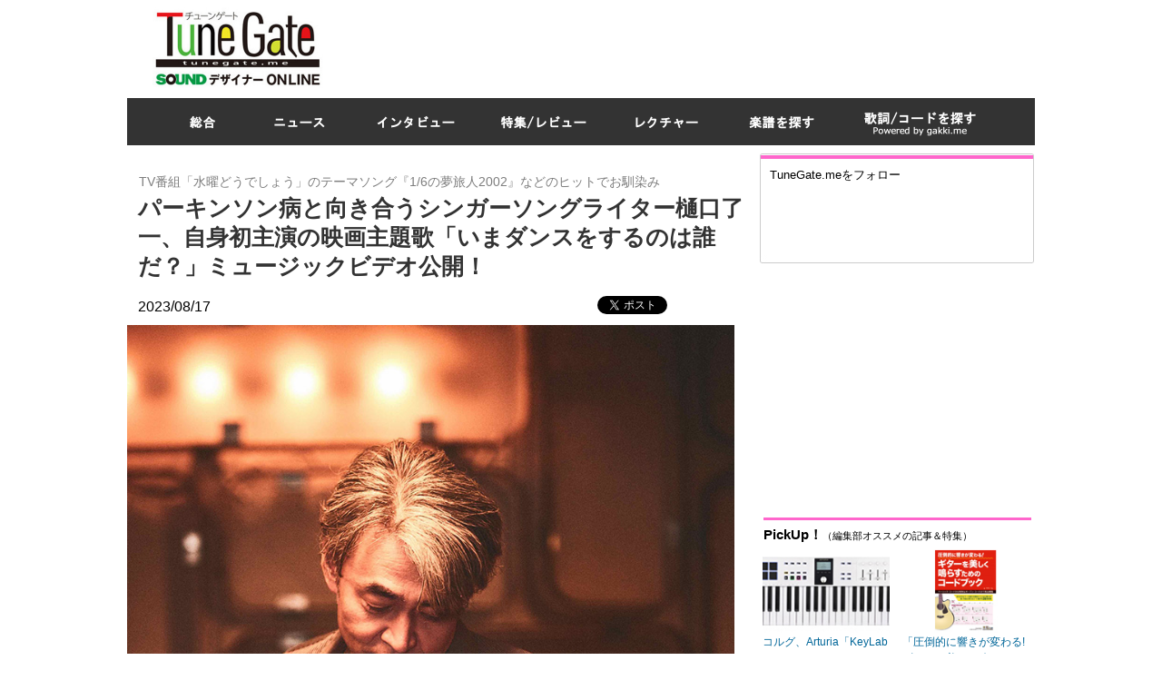

--- FILE ---
content_type: text/html
request_url: https://tunegate.me/P20230817002
body_size: 12510
content:

<!DOCTYPE html>
<html lang="ja">
<head>
<meta charset="utf-8" />
<meta name="viewport" content="width=device-width, initial-scale=1,user-scalable=0" />
<meta name="format-detection" content="telephone=no, address=no, email=no" />
<title>パーキンソン病と向き合うシンガーソングライター樋口了一、自身初主演の映画主題歌「いまダンスをするのは誰だ？」ミュージックビデオ公開！｜TuneGate.me</title>
<meta name="description" content="TV番組「水曜どうでしょう」のテーマソング『1/6の夢旅人2002』や「第51回 日本レコード大賞」優秀作品賞（2009年）を受賞した『手紙～親愛なる子供たちへ～』で知られるシンガーソングライター樋口了一の最新アルバム「いまダンスをするのは誰だ？」が本日発売を迎え、タイトルナンバーで自身初主演映画の主題歌『いまダンスをするのは誰だ？』のミュージックビデオが公開された。" />
<meta name="keywords" content=",TuneGate.me" />
<link rel="shortcut icon" href="/common/img/favicon.ico">
<link rel="canonical" href="/P20230817002">



<link rel="stylesheet" href="/common/css/import.css" />
<link rel="stylesheet" href="/common/css/responsive.css" />


<!-- ※基本共通設定 -->
<head prefix="og: http://ogp.me/ns# fb: http://ogp.me/ns/fb# article: http://ogp.me/ns/article#">
<title>パーキンソン病と向き合うシンガーソングライター樋口了一、自身初主演の映画主題歌「いまダンスをするのは誰だ？」ミュージックビデオ公開！｜TuneGate.me</title>
<meta property="og:title" content="パーキンソン病と向き合うシンガーソングライター樋口了一、自身初主演の映画主題歌「いまダンスをするのは誰だ？」ミュージックビデオ公開！｜TuneGate.me" />
<meta property="og:type" content="article" />
<meta property="og:url" content="https://tunegate.me/P20230817002" />
<meta property="og:image" content="https://tunegate.me/userfiles/images/%E6%A8%8B%E5%8F%A3%E4%BA%86%E4%B8%802023%E3%82%A2%E3%83%BC%E5%86%99%E3%83%A1%E3%82%A4%E3%83%B3.jpg" />
<meta property="og:site_name" content="TuneGate.me" />
<meta property="og:description" content="TV番組「水曜どうでしょう」のテーマソング『1/6の夢旅人2002』や「第51回 日本レコード大賞」優秀作品賞（2009年）を受賞した『手紙～親愛なる子供たちへ～』で知られるシンガーソングライター樋口了一の最新アルバム「いまダンスをするのは誰だ？」が本日発売を迎え、タイトルナンバーで自身初主演映画の主題歌『いまダンスをするのは誰だ？』のミュージックビデオが公開された。" />

<!-- Facebook用設定 -->
<!-- <meta property="fb:app_id" content="App-ID（15文字の半角数字）" /> -->

<!-- ※Twitter共通設定 -->
<meta name="twitter:card" content="summary_large_image" />

<script src="/common/js/respond.src.js"></script>

<script src="/common/js/jquery-1.11.0.min.js"></script>
<!--[if (gte IE 6)&(lte IE 8)]> 
<script src="/common/js/selectivizr.js"></script>
<![endif]-->
<script src="/common/js/slick.js"></script>
<script src="/common/js/common.js"></script>
<!--[if lt IE 9]>
<script src="/common/js/html5.js"></script>
<![endif]-->



<script async src="https://securepubads.g.doubleclick.net/tag/js/gpt.js"></script>
<script>
  window.googletag = window.googletag || {cmd: []};
  googletag.cmd.push(function() {
    googletag.defineSlot('/9116787,172016264/1436390', 320, 50], [320, 100]], '1436390').addService(googletag.pubads());
    googletag.pubads().enableSingleRequest();
    googletag.enableServices();
  });
</script>

<script>
(function(window, document){
if(isMobile()) gn_tag_write();

function gn_tag_write(){
document.write('<script type="text/javascript" src="https://js.gsspcln.jp/t/436/389/a1436389.js"></sc'+'ript>');
}

function isMobile(){
var ua = navigator.userAgent;
if(ua.indexOf('iPhone') >= 0
|| (ua.indexOf('Android') >= 0 && ua.indexOf('Mobile') >= 0)
|| (ua.indexOf('Windows') >= 0 && ua.indexOf('Phone') >= 0)
|| (ua.indexOf('Firefox') >= 0 && ua.indexOf('Mobile') >= 0)
|| ua.indexOf('Blackberry') >= 0
) return true;
else return false;
}

})(window, document);
</script>


</head>
<body>
<div id="wrapper">
	<!-- ヘッダー開始 -->
	<header id="header">
		<div class="wrap">
			<h1><a href="/"><img src="https://tunegate.me/common/images/logo.jpg" width="247"alt="TuneGate.me" style="margin-top:4px;"/></a></h1>
			<div class="ad">
<script async src="//pagead2.googlesyndication.com/pagead/js/adsbygoogle.js"></script>
<!-- TUNEGATE�@728�~90 �C���[�W�L�� -->
<ins class="adsbygoogle"
     style="display:inline-block;width:728px;height:90px"
     data-ad-client="ca-pub-2534068666501565"
     data-ad-slot="5504632937"></ins>
<script>
(adsbygoogle = window.adsbygoogle || []).push({});
</script>
			</div>
		</div>
	</header>

	<!-- ヘッダー終了 -->
	<!-- ナビゲーション開始 -->
	<nav id="navi">
		<ul>
			<li><a href="/"><img src="/common/images/navi_01.png" width="84" height="52" alt="総合" /></a></li>
			<li><a href="/C01000"><img src="/common/images/navi_02.png" width="108" height="52" alt="ニュース" /></a></li>
			<li><a href="/C02000"><img src="/common/images/navi_03.png" width="128" height="52" alt="インタビュー" /></a></li>
			<li><a href="/C03000"><img src="/common/images/navi_04.png" width="135" height="52" alt="特集/レビュー" /></a></li>
			<li><a href="/C04000"><img src="/common/images/navi_05.png" width="115" height="52" alt="レクチャー" /></a></li>
			<li><a href="https://gakufu.tunegate.me"><img src="/common/images/navi_06.png" width="116" height="52" alt="楽譜を探す" /></a></li>
			<li><a href="https://gakufu.gakki.me/"><img src="/common/images/navi_07.png" width="172" height="52" alt="歌詞 / コードを探す" /></a></li>
		</ul>
	</nav>

	<!-- ナビゲーション終了 -->

<div class="sponly">
<div class="ad txt_center"><!--CATE:ニュース > 音楽ニュース-->
<script async src="//pagead2.googlesyndication.com/pagead/js/adsbygoogle.js"></script>
<!-- PC_TuneGate 300×250 -->
<ins class="adsbygoogle"
     style="display:inline-block;width:300px;height:250px"
     data-ad-client="ca-pub-2534068666501565"
     data-ad-slot="1074433332"></ins>
<script>
(adsbygoogle = window.adsbygoogle || []).push({});
</script>
</div>
</div>
	<!-- メインイメージ開始 -->


	<!-- メインイメージ終了 -->
	<!-- コンテンツ開始 -->
	<div id="content" class="clearfix">
		<!-- メインコンテンツ開始 -->
		<article id="main" style=" width: 683px;">
	
			<div class="article clearfix">
				

				<h3 class="sub_title">TV番組「水曜どうでしょう」のテーマソング『1/6の夢旅人2002』などのヒットでお馴染み</h3>
				<h2 class="entry_title br">パーキンソン病と向き合うシンガーソングライター樋口了一、自身初主演の映画主題歌「いまダンスをするのは誰だ？」ミュージックビデオ公開！</h2>
                <h2 class="entry_title no-br">パーキンソン病と向き合うシンガーソングライター樋口了一、自身初主演の映画主題歌「いまダンスをするのは誰だ？」ミュージックビデオ公開！</h2><!--改行なし-->



				<div class="desc">
                    <div class="article clearfix">
                        <div class="desc listp">
                            <p class="fl">2023/08/17</p>
                            <ul class="social_btn_blog">
                                <li class="hatena"><!-- **** hatena-bookmark ****--><a class="hatena-bookmark-button" data-hatena-bookmark-layout="standard" href="https://b.hatena.ne.jp/entry/" title="このエントリーをはてなブックマークに追加"><img alt="このエントリーをはてなブックマークに追加" height="20" src="https://b.st-hatena.com/images/entry-button/button-only.gif" style="border: none;" width="20" /></a><script type="text/javascript" src="https://b.st-hatena.com/js/bookmark_button.js" charset="utf-8" async="async"></script> <!-- **** hatena-bookmark ****--></li>
                                <li class="twitter"><!-- **** twitter ****--><a class="twitter-share-button" data-lang="ja" href="https://twitter.com/share">ツイート</a> <script>!function(d,s,id){var js,fjs=d.getElementsByTagName(s)[0];if(!d.getElementById(id)){js=d.createElement(s);js.id=id;js.src="//platform.twitter.com/widgets.js";fjs.parentNode.insertBefore(js,fjs);}}(document,"script","twitter-wjs");</script> <!-- **** twitter ****--></li>
                                <li class="facebook"><!-- **** facebook ****--><script>(function(d, s, id) {
                              var js, fjs = d.getElementsByTagName(s)[0];
                              if (d.getElementById(id)) return;
                              js = d.createElement(s); js.id = id;
                              js.src = "//connect.facebook.net/ja_JP/all.js#xfbml=1&appId=237875426287613";
                              fjs.parentNode.insertBefore(js, fjs);
                            }(document, 'script', 'facebook-jssdk'));</script>
                                <div class="fb-like" data-font="arial" data-layout="button_count" data-send="false" data-show-faces="true" data-width="100"> </div>
                                <!-- **** facebook ****--></li>
                            </ul>
                        </div>
                    </div>
<!--<div class="article clearfix">
<div class="desc">
<hr class="line01" style="border-color: #3fbfbf; margin-bottom: 20px;" />
</div>
</div>-->



<div class="article clearfix">
<div class="desc">
<div class="image_box01">
<div class="box"><img alt="パーキンソン病と向き合うシンガーソングライター樋口了一 自身初主演の映画主題歌「いまダンスをするのは誰だ？」ミュージックビデオ公開！" src="/userfiles/images/%E6%A8%8B%E5%8F%A3%E4%BA%86%E4%B8%802023%E3%82%A2%E3%83%BC%E5%86%99%E3%83%A1%E3%82%A4%E3%83%B3.jpg" />
<p> </p>
</div>
</div>
</div>
<!--del--></div>
<!--del--><div class="article clearfix">
<div class="desc">
<div class="image_box01">
<div class="box"><img alt="パーキンソン病と向き合うシンガーソングライター樋口了一 自身初主演の映画主題歌「いまダンスをするのは誰だ？」ミュージックビデオ公開！" src="/userfiles/images/%E6%A8%8B%E5%8F%A3%E4%BA%86%E4%B8%802023AL%E3%82%B7%E3%82%99%E3%83%A3%E3%82%B1%E5%86%99%E6%B1%BA%E5%AE%9A.jpg" />
<p> </p>
</div>
</div>
</div>
<!--del--></div>
<!--del--><div class="article clearfix">
<div class="desc">
<div class="image_box01">
<div class="box"><img alt="パーキンソン病と向き合うシンガーソングライター樋口了一 自身初主演の映画主題歌「いまダンスをするのは誰だ？」ミュージックビデオ公開！" src="/userfiles/images/%E3%83%9B%E3%82%9A%E3%82%B9%E3%82%BF%E3%83%BC%E3%83%92%E3%82%99%E3%82%B7%E3%82%99%E3%83%A5%E3%82%A2%E3%83%AB0710.jpg" />
<p>©2022いまダンフィルムパートナーズ</p>
</div>
</div>
</div>
<!--del--></div>
<!--del--><div class="article clearfix">
<div class="desc">
<p>TV番組「水曜どうでしょう」のテーマソング『1/6の夢旅人2002』や「第51回 日本レコード大賞」優秀作品賞（2009年）を受賞した『手紙～親愛なる子供たちへ～』で知られるシンガーソングライター樋口了一の最新アルバム「いまダンスをするのは誰だ？」が本日発売を迎え、タイトルナンバーで自身初主演映画の主題歌『いまダンスをするのは誰だ？』のミュージックビデオが公開された。<br />
 </p>
</div>
<!--del--></div>
<!--del--><div class="article clearfix">
<div class="desc">
<div class="youtube"><iframe width="560" height="315" src="https://www.youtube.com/embed/wBEs4V6Nvvs" title="YouTube video player" frameborder="0" allow="accelerometer; autoplay; clipboard-write; encrypted-media; gyroscope; picture-in-picture; web-share" allowfullscreen></iframe></div>
</div>
<!--del--></div>
<!--del--><div class="article clearfix">
<div class="desc">
<p>ミュージックビデオは、樋口了一が初の主演俳優を務めた映画『いまダンスをするのは誰だ？』の古新舜 監督が制作。映画のシーンがふんだんに盛り込まれ、アップテンポで前向きなメッセージに溢れた作品だ。主演する樋口自身がパーキンソン病と向き合いながらも「諦めることを 諦めたよ 僕は今 君とダンスがしたいんだ」と暗闇でモノローグを綴るシーンも印象的。若年性パーキンソン病と診断された主人公が人との出会いや「ダンス」を通じて自らの生き方を見つめ直していくストーリーとシンクロしたミュージックビデオになっている。<br />
<br />
樋口は「この曲は、80年代の空気感を孕んだものにしたいと思って作りました。僕と同世代の方にはどこか懐かしく感じられると思います。若い世代の方たちには80’の無防備で真っ直ぐなポジティビティを感じていただけたら嬉しいです。そして何より、この曲が主題歌の僕が主演する映画『いまダンスをするのは誰だ？』を是非観てください」と話した。<br />
<br />
ニューアルバムには様々な楽曲が収録されるが、2012年に発表した『了〜はじまりの風〜』以来11年ぶりの樋口了一の全てが注ぎ込まれた作品。全ての楽曲が映画「いまダンスをするのは誰だ？」と共鳴するように心に響く。「映画」に「音楽」に、そして樋口了一という人物にあらためて触れてもらいたい。<br />
<br />
<br />
■樋口了一 ニューアルバム<br />
「いまダンスをするのは誰だ？」<br />
2023年8月16日発売 TECG-25134 2,500円（税込）<br />
<br />
＜収録内容＞<br />
1.いまダンスをするのは誰だ？ <br />
2.タコ公園<br />
3.笑う奴<br />
4.父として<br />
5.Return match<br />
6.光のランナー<br />
7.手紙〜親愛なる子供たちへ〜<Bonus Track><br />
8.いまダンスをするのは誰だ？(Instrumental)<br />
<br />
各音楽配信サービスはこちら<br />
<a href="https://teichiku.lnk.to/D949">https://teichiku.lnk.to/D949</a><br />
<br />
<br />
＜INFORMATION＞<br />
■テイチクエンタテインメント <a href="https://www.teichiku.co.jp/artist/higuchi/">https://www.teichiku.co.jp/artist/higuchi/</a><br />
■樋口了一オフィシャルサイト <a href="http://higuchiryoichi.com/">http://higuchiryoichi.com/</a><br />
<br />
<br />
■映画「いまダンスをするのは誰だ？」<br />
10月7日（土） 新宿K‘s cinema他全国順次ロードショー<br />
●主演・樋口 了一<br />
●出演・小島 のぞみ 山本 華菜乃 塩谷 瞬 IZAM 吉満 寛人 渋谷 哲平 新井 康弘<br />
椿 鮒子 むかい 誠一 岡村 洋一 森 恵美 西田 聖志郎 澤田 拓郎 あべみほ 静 恵一<br />
今安 琴奈 杉本 彩<br />
●監督・脚本・原作:古新 舜（「あまのがわ」「ノー・ヴォイス」）<br />
●企画・原案:松野 幹孝<br />
公式サイト<a href="http://imadance.com">http://imadance.com</a><br />
公式twitter <a href="https://twitter.com/imadan_movie">https://twitter.com/imadan_movie</a><br />
<br />
<br />
■水曜どうでしょうCARAVAN2023<br />
<a href="https://www.htb.co.jp/caravan2023/">https://www.htb.co.jp/caravan2023/</a><br />
9月16日（土）神奈川県・茅ヶ崎市 第一カッターきいろ公園（中央公園）<br />
9月17日（日）山梨県・身延町 身延町総合文化会館 芝生広場<br />
9月18日（月・祝）長野県・豊丘村 豊丘村役場 正面駐車場<br />
9月20日（水）富山県・小矢部市 三井アウトレットパーク北陸小矢部 P3特設会場<br />
<br />
<br />
■樋口了一 デビュー30周年記念アルバム「いまダンスをするのは誰だ？」リリース記念 インストアイベント 10月7日（土）東京・タワーレコード新宿店 9F イベントスペース<br />
イベントの詳細はこちら <a href="https://www.teichiku.co.jp/artist/higuchi/schedule/">https://www.teichiku.co.jp/artist/higuchi/schedule/</a></p>

<p> </p>
</div>
<!--del--></div>
<!--del-->
                    <div class="article clearfix">
<!--
2023/08/17
-->
                        <div class="desc listp mb20">
                            <ul class="social_btn_blog">
                                <li class="hatena"><!-- **** hatena-bookmark ****--><a class="hatena-bookmark-button" data-hatena-bookmark-layout="standard" href="https://b.hatena.ne.jp/entry/" title="このエントリーをはてなブックマークに追加"><img alt="このエントリーをはてなブックマークに追加" height="20" src="https://b.st-hatena.com/images/entry-button/button-only.gif" style="border: none;" width="20" /></a><script type="text/javascript" src="https://b.st-hatena.com/js/bookmark_button.js" charset="utf-8" async="async"></script> <!-- **** hatena-bookmark ****--></li>
                                <li class="twitter"><!-- **** twitter ****--><a class="twitter-share-button" data-lang="ja" href="https://twitter.com/share">ツイート</a> <script>!function(d,s,id){var js,fjs=d.getElementsByTagName(s)[0];if(!d.getElementById(id)){js=d.createElement(s);js.id=id;js.src="//platform.twitter.com/widgets.js";fjs.parentNode.insertBefore(js,fjs);}}(document,"script","twitter-wjs");</script> <!-- **** twitter ****--></li>
                                <li class="facebook"><!-- **** facebook ****--><script>(function(d, s, id) {
                              var js, fjs = d.getElementsByTagName(s)[0];
                              if (d.getElementById(id)) return;
                              js = d.createElement(s); js.id = id;
                              js.src = "//connect.facebook.net/ja_JP/all.js#xfbml=1&appId=237875426287613";
                              fjs.parentNode.insertBefore(js, fjs);
                            }(document, 'script', 'facebook-jssdk'));</script>
                                <div class="fb-like" data-font="arial" data-layout="button_count" data-send="false" data-show-faces="true" data-width="100"> </div>
                                <!-- **** facebook ****--></li>
                            </ul>
                        </div>
                    </div>
				</div>


			</div>




<meta LIST-START>
			
			<div id="image_slider_list" class="mb25">
				<h3 class="tit">この記事の画像一覧</h3>
				<p class="note">（全3枚） 大きなサイズで見る。</p>
				<ul class="list clear">
<li><a class="sizefix" href="/P20230817002-667436"><img src="/userfiles/images/%E6%A8%8B%E5%8F%A3%E4%BA%86%E4%B8%802023%E3%82%A2%E3%83%BC%E5%86%99%E3%83%A1%E3%82%A4%E3%83%B3.jpg" height="" alt="" /><span class="text"></span></a></li><li><a class="sizefix" href="/P20230817002-667437"><img src="/userfiles/images/%E6%A8%8B%E5%8F%A3%E4%BA%86%E4%B8%802023AL%E3%82%B7%E3%82%99%E3%83%A3%E3%82%B1%E5%86%99%E6%B1%BA%E5%AE%9A.jpg" height="" alt="" /><span class="text"></span></a></li><li><a class="sizefix" href="/P20230817002-667438"><img src="/userfiles/images/%E3%83%9B%E3%82%9A%E3%82%B9%E3%82%BF%E3%83%BC%E3%83%92%E3%82%99%E3%82%B7%E3%82%99%E3%83%A5%E3%82%A2%E3%83%AB0710.jpg" height="" alt="" /><span class="text"></span></a></li>
				</ul>
			</div>
			<div class="link_area mb10">
				<h3 class="tit">リンクエリア</h3>
				<dl class="link">
					<dt>関連記事</dt>
					<dd>
						<ul class="list">
<li><a href="/T02931">樋口了一のまとめ</a></li>


						</ul>
					</dd>
				</dl>
				<dl class="link">
					<dt>タグ</dt>
					<dd>
						<ul class="list">
<li class="tag"><a href="/T00022">音楽ニュース</a></li>









						</ul>
					</dd>
				</dl>
				<dl class="link">
					<dt>リンク</dt>
					<dd>
						<ul class="list">
<li class="page"><a href="https://www.teichiku.co.jp/artist/higuchi/schedule/" target="_blank">イベントの詳細</a></li>
						</ul>
					</dd>
				</dl>
			</div>

			<div class="kanren_SP_none">
			<div class="other_entry mb10 clearfix">
				<h2 class="tit">関連する記事</h2>
<!--				<div class="wrap">
[KTAGS]
				</div>-->
			</div>
			<div id="kanren">
			<div class="new_entry_list">

			</div>
			</div>
            </div><!--//kanren_SP_none-->
<!--この記事の画像一覧、リンク、関連記事-->

<div class="category4_SP_none">
			<div class="home_entry_list mb30">
				<div class="left">
					<h2 class="title_04 mb10">ニュース</h2>
<div class="item"><div class="image"><a href="/P20231225001"><img src="/a_press/data/LPIC-20231225092724.jpg" width="100" height="100" alt="" /></a></div><div class="info"><p class="update">2023/12/25</p><div class="link"><a href="/P20231225001">坂口有望、47都道府県ツアー「全国声波」全50公演完走！</a></div></div></div><div class="item"><div class="image"><a href="/P20231222001"><img src="/a_press/data/LPIC-20231222093843.jpg" width="100" height="100" alt="" /></a></div><div class="info"><p class="update">2023/12/22</p><div class="link"><a href="/P20231222001">コルグ、人気YouTuber「SATSUMA3042」とのコラボレーション製品「SATSUMA3042 GIFT BOX」をリリース！</a></div></div></div><div class="item"><div class="image"><a href="/P20231220001"><img src="/a_press/data/LPIC-20231220090903.jpg" width="100" height="100" alt="" /></a></div><div class="info"><p class="update">2023/12/20</p><div class="link"><a href="/P20231220001">Dios、来年春に初の対バンツアー「Dios＆LIMITED TOUR」を発表！</a></div></div></div><div class="item"><div class="image"><a href="/P20231219001"><img src="/a_press/data/LPIC-20231219094953.jpg" width="100" height="100" alt="" /></a></div><div class="info"><p class="update">2023/12/19</p><div class="link"><a href="/P20231219001">MISIA、25周年記念の全国ツアー「星空のライヴ」仙台公演にRockon Social Clubのメンバーがサプライズ登場！</a></div></div></div><div class="item"><div class="image"><a href="/P20231218002"><img src="/a_press/data/LPIC-20231218092429.jpg" width="100" height="100" alt="" /></a></div><div class="info"><p class="update">2023/12/18</p><div class="link"><a href="/P20231218002">Conton Candy、チケット即完売の“charm”ツアー大団円で閉幕！</a></div></div></div><div class="item"><div class="image"><a href="/P20231218001"><img src="/a_press/data/LPIC-20231218091537.jpg" width="100" height="100" alt="" /></a></div><div class="info"><p class="update">2023/12/18</p><div class="link"><a href="/P20231218001">YOASOBI、1分でチケット完売となった、初の韓国ワンマン公演2Daysを完走！</a></div></div></div>
					<div class="more"><a href="/C01000"><img src="/common/images/more_link_01.jpg" width="200" height="22" alt="ニュースの記事一覧はコチラ" /></a></div>
				</div>
				<div class="right">
					<h2 class="title_05 mb10">インタビュー</h2>
<div class="item"><div class="image"><a href="/P20231023004"><img src="/a_press/data/LPIC-20231023103236.jpg" width="100" height="100" alt="" /></a></div><div class="info"><p class="update">2023/10/27</p><div class="link"><a href="/P20231023004">Ｔ字路s、初のベストアルバム『THE BEST OF Ｔ字路s』制作エピソードを公開！</a></div></div></div><div class="item"><div class="image"><a href="/P20230927003"><img src="/a_press/data/LPIC-20230927120542.jpg" width="100" height="100" alt="" /></a></div><div class="info"><p class="update">2023/10/06</p><div class="link"><a href="/P20230927003">EARTHSHAKER（アースシェイカー）、デビュー40周年記念アルバム『40』の制作エピソードを公開！</a></div></div></div><div class="item"><div class="image"><a href="/P20230830004"><img src="/a_press/data/LPIC-20230830135604.jpg" width="100" height="100" alt="" /></a></div><div class="info"><p class="update">2023/09/08</p><div class="link"><a href="/P20230830004">Dios『＆疾走』の制作エピソードを公開！（ニューチャプター始動！豪華クリエイターを迎えたニューアルバム）</a></div></div></div><div class="item"><div class="image"><a href="/P20230316004"><img src="/a_press/data/LPIC-20230316110745.jpg" width="100" height="100" alt="" /></a></div><div class="info"><p class="update">2023/03/23</p><div class="link"><a href="/P20230316004">Spica、1st EP『Spica』の制作エピソードを公開！</a></div></div></div><div class="item"><div class="image"><a href="/P20230125003"><img src="/a_press/data/LPIC-20230125093524.jpg" width="100" height="100" alt="" /></a></div><div class="info"><p class="update">2023/01/30</p><div class="link"><a href="/P20230125003">ズーム「G2 FOUR / G2X FOUR」を人気ギタリストAssHが徹底レビュー！</a></div></div></div><div class="item"><div class="image"><a href="/P20220909003"><img src="/a_press/data/LPIC-20220909131143.jpg" width="100" height="100" alt="" /></a></div><div class="info"><p class="update">2022/09/15</p><div class="link"><a href="/P20220909003">浪漫革命『ROMANTICA』の制作エピソードを公開！</a></div></div></div><div class="item"><div class="image"><a href="/P20220627006"><img src="/a_press/data/LPIC-20220627143710.jpg" width="100" height="100" alt="" /></a></div><div class="info"><p class="update">2022/07/06</p><div class="link"><a href="/P20220627006">カミナリグモ、『Another Treasure』と『Another Trip』の制作エピソードを公開</a></div></div></div><div class="item"><div class="image"><a href="/P20220117005"><img src="/a_press/data/LPIC-20220117131742.jpg" width="100" height="100" alt="" /></a></div><div class="info"><p class="update">2022/06/22</p><div class="link"><a href="/P20220117005">Arturia「V Collection 9」徹底レビュー【Adoの楽曲を手がける今注目のボカロP・伊根によるデモトラック＆インタビュー付き】</a></div></div></div><div class="item"><div class="image"><a href="/P20220510005"><img src="/a_press/data/LPIC-20220511180000.jpg" width="100" height="100" alt="" /></a></div><div class="info"><p class="update">2022/05/27</p><div class="link"><a href="/P20220510005">SHIMA、デビュー秘話から最新シングル「MOONWALK」までの制作エピソードを公開！</a></div></div></div><div class="item"><div class="image"><a href="/P20220511003"><img src="/a_press/data/LPIC-20220526121723.jpg" width="100" height="100" alt="" /></a></div><div class="info"><p class="update">2022/05/26</p><div class="link"><a href="/P20220511003">春瀬 烈、1st EP「MAGNET」制作エピソードを公開！</a></div></div></div><div class="item"><div class="image"><a href="/P20220106003"><img src="/a_press/data/LPIC-20220119195427.okkaaa_160jpg" width="100" height="100" alt="" /></a></div><div class="info"><p class="update">2022/01/26</p><div class="link"><a href="/P20220106003">okkaaa、ファースト・フルアルバム『Voyage』の制作エピソードを公開！</a></div></div></div><div class="item"><div class="image"><a href="/P20211201004"><img src="/a_press/data/LPIC-20211211143724.jpg" width="100" height="100" alt="" /></a></div><div class="info"><p class="update">2021/12/15</p><div class="link"><a href="/P20211201004">ズームからベース専用のマルチエフェクツ・プロセッサ「B6」が登場！【ロックバンド・シドの明希さんが徹底チェック】</a></div></div></div>
					<div class="more"><a href="/C02000"><img src="/common/images/more_link_02.jpg" width="200" height="22" alt="インタビューの記事一覧はコチラ" /></a></div>
				</div>
			</div>
			
			<div class="home_entry_list mb30">
				<div class="left">
					<h2 class="title_03 mb10">特集/レビュー</h2>
<div class="item"><div class="image"><a href="/P20230327003"><img src="/a_press/data/LPIC-20230327110746.jpg" width="100" height="100" alt="" /></a></div><div class="info"><p class="update">2023/09/05</p><div class="link"><a href="/P20230327003">ズーム「UAC-232」活用ガイド（なんとレコーディング時にゲイン調整が不要！次世代の新スタンダード・オーディオ・インターフェイス）</a></div></div></div><div class="item"><div class="image"><a href="/P20230821004"><img src="/a_press/data/LPIC-20230821105059.jpg" width="100" height="100" alt="" /></a></div><div class="info"><p class="update">2023/08/25</p><div class="link"><a href="/P20230821004">【徹底レビュー】ズーム「MicTrak」シリーズ活用ガイド（M2 MicTrak／M3 MicTrak／M4 MicTrak）</a></div></div></div><div class="item"><div class="image"><a href="/P20230511003"><img src="/a_press/data/LPIC-20230511094039.jpg" width="100" height="100" alt="" /></a></div><div class="info"><p class="update">2023/06/07</p><div class="link"><a href="/P20230511003">Neumannノイマン「TLM 102 White Edition」徹底レビュー（宅録クリエイター必携のマイク！ ホワイトの限定カラーモデルが数量限定で登場）</a></div></div></div><div class="item"><div class="image"><a href="/P20230508004"><img src="/a_press/data/LPIC-20230508154944.jpg" width="100" height="100" alt="" /></a></div><div class="info"><p class="update">2023/05/12</p><div class="link"><a href="/P20230508004">ゼンハイザー「Profile USB Microphone」徹底レビュー（USBケーブル1本挿すだけで使えるポッドキャスト・音楽配信に最適なマイク）</a></div></div></div><div class="item"><div class="image"><a href="/P20230323004"><img src="/a_press/data/LPIC-20230323141702.jpg" width="100" height="100" alt="" /></a></div><div class="info"><p class="update">2023/04/03</p><div class="link"><a href="/P20230323004">アコギ録音に最適なアーランドのコンタクトマイク「EAP System」活用ガイド</a></div></div></div><div class="item"><div class="image"><a href="/P20221213004"><img src="/a_press/data/LPIC-20221213163243.jpg" width="100" height="100" alt="" /></a></div><div class="info"><p class="update">2022/12/21</p><div class="link"><a href="/P20221213004">SSL、スタジオクラスのUSBマイク「SSL Connex」をレビュー（ギターやピアノの弾き語り、音楽セッション、WEB会議、YouTubeの配信などに最適）</a></div></div></div>
					<div class="more"><a href="/C03000"><img src="/common/images/more_link_03.jpg" width="200" height="22" alt="特集/レビューの記事一覧はコチラ" /></a></div>
				</div>
				<div class="right">
					<h2 class="title_06 mb10">レクチャー</h2>
<div class="item"><div class="image"><a href="/P20230803003"><img src="/a_press/data/LPIC-20230803103811.jpg" width="100" height="100" alt="" /></a></div><div class="info"><p class="update">2023/08/24</p><div class="link"><a href="/P20230803003">【新刊案内】プロに聞いた！初心者が最初に覚えたいギターコード＆作曲法 制作協力：織田哲郎（大好評発売中！）</a></div></div></div><div class="item"><div class="image"><a href="/P20230613003"><img src="/a_press/data/LPIC-20230613103354.jpg" width="100" height="100" alt="" /></a></div><div class="info"><p class="update">2023/02/25</p><div class="link"><a href="/P20230613003">Image-Line Software FL STUDIO 21 攻略BOOK（好評発売中）</a></div></div></div><div class="item"><div class="image"><a href="/P20221115003"><img src="/a_press/data/LPIC-20221115111538.jpg" width="100" height="100" alt="" /></a></div><div class="info"><p class="update">2022/11/15</p><div class="link"><a href="/P20221115003">【新刊案内】コードとメロディの関係を理解して覚える作曲入門（好評発売中）</a></div></div></div><div class="item"><div class="image"><a href="/sakyoku"><img src="/a_press/data/s.gif" width="100" height="100" alt="" /></a></div><div class="info"><p class="update">2022/11/01</p><div class="link"><a href="/sakyoku">【音源ストリーミングページ】コードとメロディの関係を理解して覚える作曲入門</a></div></div></div><div class="item"><div class="image"><a href="/mmlive11book"><img src="/a_press/data/LPIC-20210607134505.jpg" width="100" height="100" alt="" /></a></div><div class="info"><p class="update">2021/04/30</p><div class="link"><a href="/mmlive11book">【電子書籍版あり】Ableton Live11攻略BOOK（全音楽クリエイター必見！）</a></div></div></div><div class="item"><div class="image"><a href="/mmcubase11book"><img src="/a_press/data/LPIC-20210210161841.jpg" width="100" height="100" alt="" /></a></div><div class="info"><p class="update">2021/02/10</p><div class="link"><a href="/mmcubase11book">CUBASE11攻略BOOK【CUTT、JUVENILEが制作したノウハウ満載の2つの楽曲データ付き】</a></div></div></div>
					<div class="more"><a href="/C04000"><img src="/common/images/more_link_04.jpg" width="200" height="22" alt="レクチャーの記事一覧はコチラ" /></a></div>
				</div>
			</div>

			<!--楽器.meコンテンツ-->
            <!--iframe src="https://gakufu.gakki.me/index2.html"
                id="iframe_ga01"
                scrolling="no" 
                frameborder="no"
            ></iframe--><!--ニュース、インタビュー、特集、レクチャー-->
</div>
		</article>
		<!-- メインコンテンツ終了 -->
		<!-- サイドコンテンツ開始 -->
		<div id="side" class="clearfix">
			<aside class="side_follow">
				<h3 class="tit">TuneGate.meをフォロー</h3>
<div class="ninja_onebutton" style="margin:10px 0 0 40px;">
<script type="text/javascript">
//<![CDATA(function(d){
if(typeof(window.NINJA_CO_JP_ONETAG_BUTTON_c01665338a97143d6f2f3708e0583871)=='undefined'){
    document.write("<sc"+"ript type='text\/javascript' src='\/\/omt.shinobi.jp\/b\/c01665338a97143d6f2f3708e0583871'><\/sc"+"ript>");
}else{
    window.NINJA_CO_JP_ONETAG_BUTTON_c01665338a97143d6f2f3708e0583871.ONETAGButton_Load();}
})(document);
//]]>
</script><span class="ninja_onebutton_hidden" style="display:none;"></span><span style="display:none;" class="ninja_onebutton_hidden"></span>
</div>
			</aside>
<!--			<div class="mb10"><a href="#"><img src="/common/images/bnr_01.jpg" width="302" height="43" alt="会員登録はこちら" /></a></div>-->
			<aside class="ad mb15">
<script async src="//pagead2.googlesyndication.com/pagead/js/adsbygoogle.js"></script>
<!-- TUNEGATE　300×250 イメージ広告 -->
<ins class="adsbygoogle"
     style="display:inline-block;width:300px;height:250px"
     data-ad-client="ca-pub-2534068666501565"
     data-ad-slot="1074433332"></ins>
<script>
(adsbygoogle = window.adsbygoogle || []).push({});
</script>
			</aside>

            <!--編集部オススメの記事＆特集ここから-->
            <aside class="side_reco clearfix">
				<h3 class="tit">PickUp！<span class="txt_s">（編集部オススメの記事＆特集）</span></h3>
                <ul>
<li><a href="/P20230721002"><div class="img_wrap"><img src="/a_press/data/ETC15-20230731085414.jpg" alt="" /></div><p>コルグ、Arturia「KeyLab Essential mk3」をリリース！（音楽制作に不可欠なユニバーサルMIDIコントローラー）</p></a></li><li><a href="/P20180118001"><div class="img_wrap"><img src="/a_press/data/ETC15-20180118110511.jpg" alt="" /></div><p>「圧倒的に響きが変わる! ギターを美しく鳴らすためのコードブック」が発売！</p></a></li><li><a href="/P20230327003"><div class="img_wrap"><img src="/a_press/data/ETC15-20230327110746.jpg" alt="" /></div><p>単体機として世界初の32bitフロート入力に対応！ズーム「UAC-232」活用ガイド（なんとレコーディング時にゲイン調整が不要）</p></a></li><li><a href="/P20230821004"><div class="img_wrap"><img src="/a_press/data/ETC15-20230821105059.jpg" alt="" /></div><p>【徹底レビュー】ズーム「MicTrak」シリーズ活用ガイド（M2 MicTrak／M3 MicTrak／M4 MicTrak）</p></a></li><li><a href="/P20230922003"><div class="img_wrap"><img src="/a_press/data/ETC15-20230922103606.jpg" alt="" /></div><p>ヤマハミュージックジャパン、Ampeg『Ventureシリーズ』をリリース！（ベースアンプ・ヘッド3種とマッチング・キャビネット5種をラインナップ）</p></a></li><li><a href="/eqcompbook"><div class="img_wrap"><img src="/a_press/data/ETC15-20190214172402.jpg" alt="" /></div><p>ミックス＆マスタリング 音圧アップの鍵は「EQとコンプ」（好評発売中）</p></a></li><li><a href="/P20230830004"><div class="img_wrap"><img src="/a_press/data/ETC15-20230830135604.jpg" alt="" /></div><p>Dios『＆疾走』の制作エピソードを公開！（ニューチャプター始動！豪華クリエイターを迎えたニューアルバム）</p></a></li><li><a href="/P20231023004"><div class="img_wrap"><img src="/a_press/data/ETC15-20231023103236.jpg" alt="" /></div><p>Ｔ字路s、初のベストアルバム『THE BEST OF Ｔ字路s』制作エピソードを公開！</p></a></li>
                </ul>
            </aside>
            <!--編集部オススメの記事＆特集ここまで-->

			<aside class="side_rank">
				<h3 class="tit">昨日のアクセスランキング</h3>
				<ol class="list">
<li class='rank_01'><a href="/P20230803003">【新刊案内】プロに聞いた！初心者が最初に覚えたいギターコード＆作曲法 制作協力：織田哲郎（大好評発売中！）</a></li><li class='rank_02'><a href="/">ゴールデン・エイジ・プロジェクト、カメレオンラボ、チャンドラー・リミテッド、オーロラ・オーディオ、ART、ツァール、AMSニーヴのアナログアウトボードを徹底チェック！</a></li><li class='rank_03'><a href="/P20231023004">Ｔ字路s、初のベストアルバム『THE BEST OF Ｔ字路s』制作エピソードを公開！</a></li><li class='rank_04'><a href="/P20230821004">【徹底レビュー】ズーム「MicTrak」シリーズ活用ガイド（M2 MicTrak／M3 MicTrak／M4 MicTrak）</a></li><li class='rank_05'><a href="/P20231031003">ズーム、「MS-50G+ MultiStomp」をリリース！（100種類のギターエフェクトを内蔵するマルチなストンプボックス）</a></li><li class='rank_06'><a href="/P20170512018">DTMでのフィジカルコントローラーの選び方を徹底解説！（今注目のおすすめモデルも紹介）</a></li><li class='rank_07'><a href="/P20170803003">【2023年最新版】ギターが気持ち良く鳴るモニタースピーカー11選</a></li><li class='rank_08'><a href="/P20231010004">【速報】ヤマハ、ミュージックシンセサイザー 『MONTAGE M』シリーズをリリース！</a></li><li class='rank_09'><a href="/P20230327003">ズーム「UAC-232」活用ガイド（なんとレコーディング時にゲイン調整が不要！次世代の新スタンダード・オーディオ・インターフェイス）</a></li><li class='rank_10'><a href="/P20221213004">SSL、スタジオクラスのUSBマイク「SSL Connex」をレビュー（ギターやピアノの弾き語り、音楽セッション、WEB会議、YouTubeの配信などに最適）</a></li>
				</ol>
			</aside>


			<aside class="ad mb15">
            <a class="twitter-timeline"  href="https://twitter.com/tunegate_me" data-widget-id="658862358551330816" width="300" height="300">@tunegate_meさんのツイート</a>
            <script>!function(d,s,id){var js,fjs=d.getElementsByTagName(s)[0],p=/^https:/.test(d.location)?'http':'https';if(!d.getElementById(id)){js=d.createElement(s);js.id=id;js.src=p+"://platform.twitter.com/widgets.js";fjs.parentNode.insertBefore(js,fjs);}}(document,"script","twitter-wjs");</script>
          
			</aside>

			<aside class="ad mb15" id="pluginFB">
            <span class="mark"> &nbsp;</span>
<div id="fb-root"></div>
<script>(function(d, s, id) {
  var js, fjs = d.getElementsByTagName(s)[0];
  if (d.getElementById(id)) return;
  js = d.createElement(s); js.id = id;
  js.src = "//connect.facebook.net/ja_JP/sdk.js#xfbml=1&version=v2.8";
  fjs.parentNode.insertBefore(js, fjs);
}(document, 'script', 'facebook-jssdk'));</script>
<div class="fb-page" data-href="https://www.facebook.com/TuneGate.me/?fref=nf" data-tabs="timeline" data-small-header="true" data-adapt-container-width="true" data-hide-cover="true" data-show-facepile="true"><blockquote cite="https://www.facebook.com/TuneGate.me/?fref=nf" class="fb-xfbml-parse-ignore"><a href="https://www.facebook.com/TuneGate.me/?fref=nf">TuneGate.me</a></blockquote></div>
			</aside>

            <div class="SP_contents_side">
            <!--関連する記事ここから-->
			<div class="other_entry mb10 clearfix">
				<h2 class="tit">関連する記事</h2>
<!--				<div class="wrap">
[KTAGS]
				</div>-->
			</div>
			<div id="kanren">
			<div class="new_entry_list">

			</div>
			</div>
            <!--関連する記事ここまで-->

			<div class="home_entry_list mb30">
				<div class="left">
					<h2 class="title_04 mb10">ニュース</h2>
<div class="item"><div class="image"><a href="/P20231225001"><img src="/a_press/data/LPIC-20231225092724.jpg" width="100" height="100" alt="" /></a></div><div class="info"><p class="update">2023/12/25</p><div class="link"><a href="/P20231225001">坂口有望、47都道府県ツアー「全国声波」全50公演完走！</a></div></div></div><div class="item"><div class="image"><a href="/P20231222001"><img src="/a_press/data/LPIC-20231222093843.jpg" width="100" height="100" alt="" /></a></div><div class="info"><p class="update">2023/12/22</p><div class="link"><a href="/P20231222001">コルグ、人気YouTuber「SATSUMA3042」とのコラボレーション製品「SATSUMA3042 GIFT BOX」をリリース！</a></div></div></div><div class="item"><div class="image"><a href="/P20231220001"><img src="/a_press/data/LPIC-20231220090903.jpg" width="100" height="100" alt="" /></a></div><div class="info"><p class="update">2023/12/20</p><div class="link"><a href="/P20231220001">Dios、来年春に初の対バンツアー「Dios＆LIMITED TOUR」を発表！</a></div></div></div><div class="item"><div class="image"><a href="/P20231219001"><img src="/a_press/data/LPIC-20231219094953.jpg" width="100" height="100" alt="" /></a></div><div class="info"><p class="update">2023/12/19</p><div class="link"><a href="/P20231219001">MISIA、25周年記念の全国ツアー「星空のライヴ」仙台公演にRockon Social Clubのメンバーがサプライズ登場！</a></div></div></div><div class="item"><div class="image"><a href="/P20231218002"><img src="/a_press/data/LPIC-20231218092429.jpg" width="100" height="100" alt="" /></a></div><div class="info"><p class="update">2023/12/18</p><div class="link"><a href="/P20231218002">Conton Candy、チケット即完売の“charm”ツアー大団円で閉幕！</a></div></div></div><div class="item"><div class="image"><a href="/P20231218001"><img src="/a_press/data/LPIC-20231218091537.jpg" width="100" height="100" alt="" /></a></div><div class="info"><p class="update">2023/12/18</p><div class="link"><a href="/P20231218001">YOASOBI、1分でチケット完売となった、初の韓国ワンマン公演2Daysを完走！</a></div></div></div>
					<div class="more"><a href="/C01000"><img src="/common/images/more_link_01.jpg" width="200" height="22" alt="ニュースの記事一覧はコチラ" /></a></div>
				</div>
				<div class="right">
					<h2 class="title_05 mb10">インタビュー</h2>
<div class="item"><div class="image"><a href="/P20231023004"><img src="/a_press/data/LPIC-20231023103236.jpg" width="100" height="100" alt="" /></a></div><div class="info"><p class="update">2023/10/27</p><div class="link"><a href="/P20231023004">Ｔ字路s、初のベストアルバム『THE BEST OF Ｔ字路s』制作エピソードを公開！</a></div></div></div><div class="item"><div class="image"><a href="/P20230927003"><img src="/a_press/data/LPIC-20230927120542.jpg" width="100" height="100" alt="" /></a></div><div class="info"><p class="update">2023/10/06</p><div class="link"><a href="/P20230927003">EARTHSHAKER（アースシェイカー）、デビュー40周年記念アルバム『40』の制作エピソードを公開！</a></div></div></div><div class="item"><div class="image"><a href="/P20230830004"><img src="/a_press/data/LPIC-20230830135604.jpg" width="100" height="100" alt="" /></a></div><div class="info"><p class="update">2023/09/08</p><div class="link"><a href="/P20230830004">Dios『＆疾走』の制作エピソードを公開！（ニューチャプター始動！豪華クリエイターを迎えたニューアルバム）</a></div></div></div><div class="item"><div class="image"><a href="/P20230316004"><img src="/a_press/data/LPIC-20230316110745.jpg" width="100" height="100" alt="" /></a></div><div class="info"><p class="update">2023/03/23</p><div class="link"><a href="/P20230316004">Spica、1st EP『Spica』の制作エピソードを公開！</a></div></div></div><div class="item"><div class="image"><a href="/P20230125003"><img src="/a_press/data/LPIC-20230125093524.jpg" width="100" height="100" alt="" /></a></div><div class="info"><p class="update">2023/01/30</p><div class="link"><a href="/P20230125003">ズーム「G2 FOUR / G2X FOUR」を人気ギタリストAssHが徹底レビュー！</a></div></div></div><div class="item"><div class="image"><a href="/P20220909003"><img src="/a_press/data/LPIC-20220909131143.jpg" width="100" height="100" alt="" /></a></div><div class="info"><p class="update">2022/09/15</p><div class="link"><a href="/P20220909003">浪漫革命『ROMANTICA』の制作エピソードを公開！</a></div></div></div><div class="item"><div class="image"><a href="/P20220627006"><img src="/a_press/data/LPIC-20220627143710.jpg" width="100" height="100" alt="" /></a></div><div class="info"><p class="update">2022/07/06</p><div class="link"><a href="/P20220627006">カミナリグモ、『Another Treasure』と『Another Trip』の制作エピソードを公開</a></div></div></div><div class="item"><div class="image"><a href="/P20220117005"><img src="/a_press/data/LPIC-20220117131742.jpg" width="100" height="100" alt="" /></a></div><div class="info"><p class="update">2022/06/22</p><div class="link"><a href="/P20220117005">Arturia「V Collection 9」徹底レビュー【Adoの楽曲を手がける今注目のボカロP・伊根によるデモトラック＆インタビュー付き】</a></div></div></div><div class="item"><div class="image"><a href="/P20220510005"><img src="/a_press/data/LPIC-20220511180000.jpg" width="100" height="100" alt="" /></a></div><div class="info"><p class="update">2022/05/27</p><div class="link"><a href="/P20220510005">SHIMA、デビュー秘話から最新シングル「MOONWALK」までの制作エピソードを公開！</a></div></div></div><div class="item"><div class="image"><a href="/P20220511003"><img src="/a_press/data/LPIC-20220526121723.jpg" width="100" height="100" alt="" /></a></div><div class="info"><p class="update">2022/05/26</p><div class="link"><a href="/P20220511003">春瀬 烈、1st EP「MAGNET」制作エピソードを公開！</a></div></div></div><div class="item"><div class="image"><a href="/P20220106003"><img src="/a_press/data/LPIC-20220119195427.okkaaa_160jpg" width="100" height="100" alt="" /></a></div><div class="info"><p class="update">2022/01/26</p><div class="link"><a href="/P20220106003">okkaaa、ファースト・フルアルバム『Voyage』の制作エピソードを公開！</a></div></div></div><div class="item"><div class="image"><a href="/P20211201004"><img src="/a_press/data/LPIC-20211211143724.jpg" width="100" height="100" alt="" /></a></div><div class="info"><p class="update">2021/12/15</p><div class="link"><a href="/P20211201004">ズームからベース専用のマルチエフェクツ・プロセッサ「B6」が登場！【ロックバンド・シドの明希さんが徹底チェック】</a></div></div></div>
					<div class="more"><a href="/C02000"><img src="/common/images/more_link_02.jpg" width="200" height="22" alt="インタビューの記事一覧はコチラ" /></a></div>
				</div>
			</div>
			
			<div class="home_entry_list mb30">
				<div class="left">
					<h2 class="title_03 mb10">特集/レビュー</h2>
<div class="item"><div class="image"><a href="/P20230327003"><img src="/a_press/data/LPIC-20230327110746.jpg" width="100" height="100" alt="" /></a></div><div class="info"><p class="update">2023/09/05</p><div class="link"><a href="/P20230327003">ズーム「UAC-232」活用ガイド（なんとレコーディング時にゲイン調整が不要！次世代の新スタンダード・オーディオ・インターフェイス）</a></div></div></div><div class="item"><div class="image"><a href="/P20230821004"><img src="/a_press/data/LPIC-20230821105059.jpg" width="100" height="100" alt="" /></a></div><div class="info"><p class="update">2023/08/25</p><div class="link"><a href="/P20230821004">【徹底レビュー】ズーム「MicTrak」シリーズ活用ガイド（M2 MicTrak／M3 MicTrak／M4 MicTrak）</a></div></div></div><div class="item"><div class="image"><a href="/P20230511003"><img src="/a_press/data/LPIC-20230511094039.jpg" width="100" height="100" alt="" /></a></div><div class="info"><p class="update">2023/06/07</p><div class="link"><a href="/P20230511003">Neumannノイマン「TLM 102 White Edition」徹底レビュー（宅録クリエイター必携のマイク！ ホワイトの限定カラーモデルが数量限定で登場）</a></div></div></div><div class="item"><div class="image"><a href="/P20230508004"><img src="/a_press/data/LPIC-20230508154944.jpg" width="100" height="100" alt="" /></a></div><div class="info"><p class="update">2023/05/12</p><div class="link"><a href="/P20230508004">ゼンハイザー「Profile USB Microphone」徹底レビュー（USBケーブル1本挿すだけで使えるポッドキャスト・音楽配信に最適なマイク）</a></div></div></div><div class="item"><div class="image"><a href="/P20230323004"><img src="/a_press/data/LPIC-20230323141702.jpg" width="100" height="100" alt="" /></a></div><div class="info"><p class="update">2023/04/03</p><div class="link"><a href="/P20230323004">アコギ録音に最適なアーランドのコンタクトマイク「EAP System」活用ガイド</a></div></div></div><div class="item"><div class="image"><a href="/P20221213004"><img src="/a_press/data/LPIC-20221213163243.jpg" width="100" height="100" alt="" /></a></div><div class="info"><p class="update">2022/12/21</p><div class="link"><a href="/P20221213004">SSL、スタジオクラスのUSBマイク「SSL Connex」をレビュー（ギターやピアノの弾き語り、音楽セッション、WEB会議、YouTubeの配信などに最適）</a></div></div></div>
					<div class="more"><a href="/C03000"><img src="/common/images/more_link_03.jpg" width="200" height="22" alt="特集/レビューの記事一覧はコチラ" /></a></div>
				</div>
				<div class="right">
					<h2 class="title_06 mb10">レクチャー</h2>
<div class="item"><div class="image"><a href="/P20230803003"><img src="/a_press/data/LPIC-20230803103811.jpg" width="100" height="100" alt="" /></a></div><div class="info"><p class="update">2023/08/24</p><div class="link"><a href="/P20230803003">【新刊案内】プロに聞いた！初心者が最初に覚えたいギターコード＆作曲法 制作協力：織田哲郎（大好評発売中！）</a></div></div></div><div class="item"><div class="image"><a href="/P20230613003"><img src="/a_press/data/LPIC-20230613103354.jpg" width="100" height="100" alt="" /></a></div><div class="info"><p class="update">2023/02/25</p><div class="link"><a href="/P20230613003">Image-Line Software FL STUDIO 21 攻略BOOK（好評発売中）</a></div></div></div><div class="item"><div class="image"><a href="/P20221115003"><img src="/a_press/data/LPIC-20221115111538.jpg" width="100" height="100" alt="" /></a></div><div class="info"><p class="update">2022/11/15</p><div class="link"><a href="/P20221115003">【新刊案内】コードとメロディの関係を理解して覚える作曲入門（好評発売中）</a></div></div></div><div class="item"><div class="image"><a href="/sakyoku"><img src="/a_press/data/s.gif" width="100" height="100" alt="" /></a></div><div class="info"><p class="update">2022/11/01</p><div class="link"><a href="/sakyoku">【音源ストリーミングページ】コードとメロディの関係を理解して覚える作曲入門</a></div></div></div><div class="item"><div class="image"><a href="/mmlive11book"><img src="/a_press/data/LPIC-20210607134505.jpg" width="100" height="100" alt="" /></a></div><div class="info"><p class="update">2021/04/30</p><div class="link"><a href="/mmlive11book">【電子書籍版あり】Ableton Live11攻略BOOK（全音楽クリエイター必見！）</a></div></div></div><div class="item"><div class="image"><a href="/mmcubase11book"><img src="/a_press/data/LPIC-20210210161841.jpg" width="100" height="100" alt="" /></a></div><div class="info"><p class="update">2021/02/10</p><div class="link"><a href="/mmcubase11book">CUBASE11攻略BOOK【CUTT、JUVENILEが制作したノウハウ満載の2つの楽曲データ付き】</a></div></div></div>
					<div class="more"><a href="/C04000"><img src="/common/images/more_link_04.jpg" width="200" height="22" alt="レクチャーの記事一覧はコチラ" /></a></div>
				</div>
			</div>

			<!--楽器.meコンテンツ-->
            <!--iframe src="https://gakufu.gakki.me/index2.html"
                id="iframe_ga01"
                scrolling="no" 
                frameborder="no"
            ></iframe--><!--ニュース、インタビュー、特集、レクチャー-->
            </div>
		</div>
		<!-- サイドコンテンツ終了 -->
	</div>
	<!-- コンテンツ終了 -->
	<!-- ページトップ開始 -->
	<div id="pagetop"><a href="#wrapper"><img src="/common/images/pagetop.png" width="114" height="49" alt="PAGE TOP" /></a></div>
	<!-- ページトップ終了 -->
	<!-- フッター開始 -->
	<footer id="footer">
		<div class="wrap">
			<nav>
				<ul>
					<li><a href="/">ホーム</a></li>
					<li><a href="/kiyaku/">利用規約</a></li>
					<li><a href="/copyright/">楽譜の取り扱いについて</a></li>
					<li><a href="/policy/">プライバシーについて</a></li>
					<li><a href="/company/">会社概要</a></li>
				</ul>
			</nav>
            <div class="copyright_wrap clearfix">
            	<div class="copyright_box mr02">
                	<div class="fl"><div><p><img src="/common/images/cr01.JPG" border="0"></p></div></div>
                    <p class="fr" style="padding-top: 3px;">
                    	JASRAC許諾<br>第9012400004Y38026<br>第9012400005Y45037
                    </p>
                </div>
            	<div class="copyright_box mr02">
                	<div class="fl"><div><p><img src="/common/images/NexTone.png" border="0"></p></div></div>
                    <p class="fr">
                    	NexTone許諾番号：<br>利用許諾番号：<br>X000517B01L
                    </p>
                </div>
            </div>
			<p id="copyright">Copyright&copy; 2015 Music Master Inc. All right reserved.</p>
		<br>
		<br>
		<br>
		<br>
		<br>
		<br>
		</div>
	</footer>
<script>
  (function(i,s,o,g,r,a,m){i['GoogleAnalyticsObject']=r;i[r]=i[r]||function(){
  (i[r].q=i[r].q||[]).push(arguments)},i[r].l=1*new Date();a=s.createElement(o),
  m=s.getElementsByTagName(o)[0];a.async=1;a.src=g;m.parentNode.insertBefore(a,m)
  })(window,document,'script','//www.google-analytics.com/analytics.js','ga');

  ga('create', 'UA-69271189-1', 'auto');
  ga('send', 'pageview');

</script>
<!-- Google tag (gtag.js) -->
<script async src="https://www.googletagmanager.com/gtag/js?id=G-GVD20388Z9"></script>
<script>
  window.dataLayer = window.dataLayer || [];
  function gtag(){dataLayer.push(arguments);}
  gtag('js', new Date());

  gtag('config', 'G-GVD20388Z9');
</script>

<div class="inst_overlap_cover">
<div id="geniee_overlay_outer" style="position:fixed; bottom: 0px; width:320px; left:0px; right:0px; margin:auto; z-index:1000000000;">
    <!-- /9116787,172016264/1436390 -->
<div id='1436390'>
  <script>
    googletag.cmd.push(function() { googletag.display('1436390'); });
  </script>
</div>
</div>
</div>
<script>
(function(window,document){
window.addEventListener("load", function(){
  var a = document.getElementsByClassName("inst_overlap_cover")[0];
      var c = document.getElementById("gn_interstitial_close_icon");
      if(c){
          a.style.display = "none";
          c.addEventListener("click", function(){
              a.style.display = "block";
          }, false);
      }
  }, false);
  })(window, document);
</script>


	<!-- フッター終了 -->
</div>

<div class="inst_overlap_cover">
<div id="geniee_overlay_outer" style="position:fixed; bottom: 0px; width:320px; left:0px; right:0px; margin:auto; z-index:1000000000;">
    <!-- /9116787,172016264/1436390 -->
<div id='1436390'>
  <script>
    googletag.cmd.push(function() { googletag.display('1436390'); });
  </script>
</div>
</div>
</div>
<script>
(function(window,document){
window.addEventListener("load", function(){
  var a = document.getElementsByClassName("inst_overlap_cover")[0];
      var c = document.getElementById("gn_interstitial_close_icon");
      if(c){
          a.style.display = "none";
          c.addEventListener("click", function(){
              a.style.display = "block";
          }, false);
      }
  }, false);
  })(window, document);
</script>

</body>
</html>


--- FILE ---
content_type: text/html; charset=utf-8
request_url: https://www.google.com/recaptcha/api2/aframe
body_size: 267
content:
<!DOCTYPE HTML><html><head><meta http-equiv="content-type" content="text/html; charset=UTF-8"></head><body><script nonce="du5unHp15ysj4zFQd5uWzA">/** Anti-fraud and anti-abuse applications only. See google.com/recaptcha */ try{var clients={'sodar':'https://pagead2.googlesyndication.com/pagead/sodar?'};window.addEventListener("message",function(a){try{if(a.source===window.parent){var b=JSON.parse(a.data);var c=clients[b['id']];if(c){var d=document.createElement('img');d.src=c+b['params']+'&rc='+(localStorage.getItem("rc::a")?sessionStorage.getItem("rc::b"):"");window.document.body.appendChild(d);sessionStorage.setItem("rc::e",parseInt(sessionStorage.getItem("rc::e")||0)+1);localStorage.setItem("rc::h",'1769720565632');}}}catch(b){}});window.parent.postMessage("_grecaptcha_ready", "*");}catch(b){}</script></body></html>